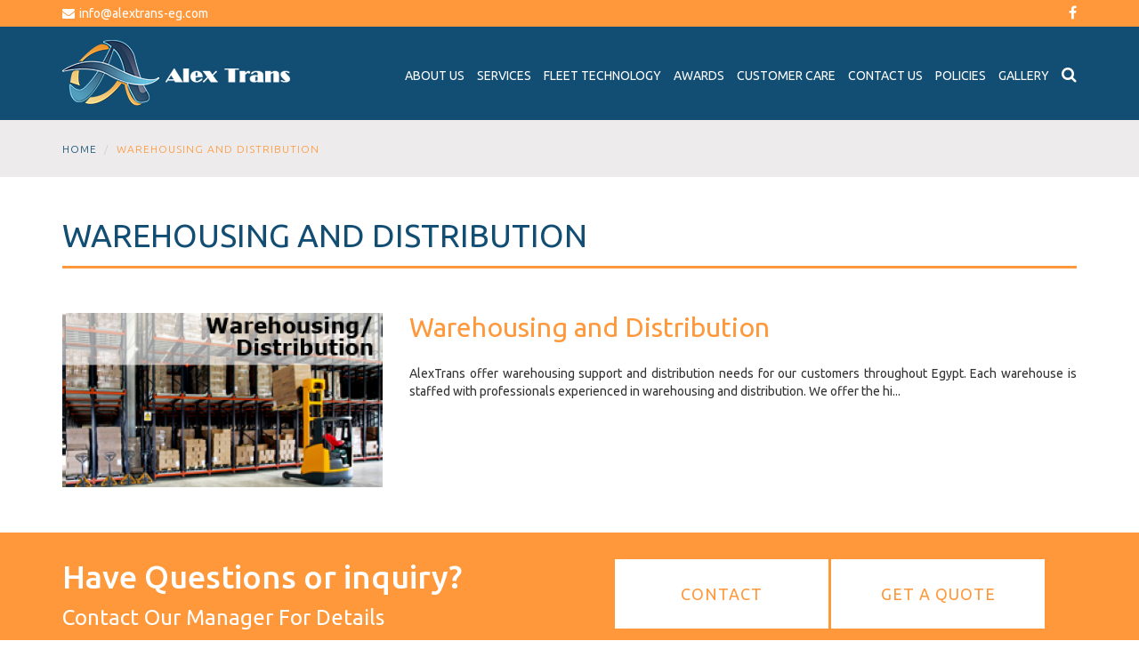

--- FILE ---
content_type: text/html; charset=UTF-8
request_url: https://alextrans-eg.com/web/sevice/warehousing-and-distribution/
body_size: 6629
content:
<html>
    <head>
        <!--<title>Alex Trans | Warehousing and Distribution</title>-->
        <meta charset="UTF-8">
        <meta name="viewport" content="width=device-width, initial-scale=1.0">
        <link rel="shortcut icon" type="image/png" href="https://alextrans-eg.com/web/app/themes/alextrans/images/favicon.png">
        <link rel="stylesheet" href="https://cdnjs.cloudflare.com/ajax/libs/material-design-iconic-font/2.2.0/css/material-design-iconic-font.min.css">
        <title>Alex Trans | Warehousing and Distribution</title>

<!-- This site is optimized with the Yoast SEO plugin v4.3 - https://yoast.com/wordpress/plugins/seo/ -->
<meta name="description" content="Alex Trans offer warehousing support and distribution needs for you throughout Egypt, we offer the highest level of service and security for your cargo."/>
<meta name="robots" content="noodp"/>
<link rel="canonical" href="https://alextrans-eg.com/web/sevice/warehousing-and-distribution/" />
<meta property="og:locale" content="en_US" />
<meta property="og:locale:alternate" content="ar_AR" />
<meta property="og:type" content="article" />
<meta property="og:title" content="Alex Trans | Warehousing and Distribution" />
<meta property="og:description" content="Alex Trans offer warehousing support and distribution needs for you throughout Egypt, we offer the highest level of service and security for your cargo." />
<meta property="og:url" content="https://alextrans-eg.com/web/sevice/warehousing-and-distribution/" />
<meta property="og:site_name" content="Alextrans" />
<meta name="twitter:card" content="summary" />
<meta name="twitter:description" content="Alex Trans offer warehousing support and distribution needs for you throughout Egypt, we offer the highest level of service and security for your cargo." />
<meta name="twitter:title" content="Alex Trans | Warehousing and Distribution" />
<meta name="twitter:image" content="https://alextrans-eg.com/web/app/uploads/2017/01/warehousing.png" />
<!-- / Yoast SEO plugin. -->

<link rel='dns-prefetch' href='//s.w.org' />
<link rel="alternate" type="application/rss+xml" title="Alextrans &raquo; Feed" href="https://alextrans-eg.com/web/feed/" />
<link rel="alternate" type="application/rss+xml" title="Alextrans &raquo; Comments Feed" href="https://alextrans-eg.com/web/comments/feed/" />
		<script type="text/javascript">
			window._wpemojiSettings = {"baseUrl":"https:\/\/s.w.org\/images\/core\/emoji\/2\/72x72\/","ext":".png","svgUrl":"https:\/\/s.w.org\/images\/core\/emoji\/2\/svg\/","svgExt":".svg","source":{"concatemoji":"https:\/\/alextrans-eg.com\/web\/wp\/wp-includes\/js\/wp-emoji-release.min.js?ver=4.6.1"}};
			!function(a,b,c){function d(a){var c,d,e,f,g,h=b.createElement("canvas"),i=h.getContext&&h.getContext("2d"),j=String.fromCharCode;if(!i||!i.fillText)return!1;switch(i.textBaseline="top",i.font="600 32px Arial",a){case"flag":return i.fillText(j(55356,56806,55356,56826),0,0),!(h.toDataURL().length<3e3)&&(i.clearRect(0,0,h.width,h.height),i.fillText(j(55356,57331,65039,8205,55356,57096),0,0),c=h.toDataURL(),i.clearRect(0,0,h.width,h.height),i.fillText(j(55356,57331,55356,57096),0,0),d=h.toDataURL(),c!==d);case"diversity":return i.fillText(j(55356,57221),0,0),e=i.getImageData(16,16,1,1).data,f=e[0]+","+e[1]+","+e[2]+","+e[3],i.fillText(j(55356,57221,55356,57343),0,0),e=i.getImageData(16,16,1,1).data,g=e[0]+","+e[1]+","+e[2]+","+e[3],f!==g;case"simple":return i.fillText(j(55357,56835),0,0),0!==i.getImageData(16,16,1,1).data[0];case"unicode8":return i.fillText(j(55356,57135),0,0),0!==i.getImageData(16,16,1,1).data[0];case"unicode9":return i.fillText(j(55358,56631),0,0),0!==i.getImageData(16,16,1,1).data[0]}return!1}function e(a){var c=b.createElement("script");c.src=a,c.type="text/javascript",b.getElementsByTagName("head")[0].appendChild(c)}var f,g,h,i;for(i=Array("simple","flag","unicode8","diversity","unicode9"),c.supports={everything:!0,everythingExceptFlag:!0},h=0;h<i.length;h++)c.supports[i[h]]=d(i[h]),c.supports.everything=c.supports.everything&&c.supports[i[h]],"flag"!==i[h]&&(c.supports.everythingExceptFlag=c.supports.everythingExceptFlag&&c.supports[i[h]]);c.supports.everythingExceptFlag=c.supports.everythingExceptFlag&&!c.supports.flag,c.DOMReady=!1,c.readyCallback=function(){c.DOMReady=!0},c.supports.everything||(g=function(){c.readyCallback()},b.addEventListener?(b.addEventListener("DOMContentLoaded",g,!1),a.addEventListener("load",g,!1)):(a.attachEvent("onload",g),b.attachEvent("onreadystatechange",function(){"complete"===b.readyState&&c.readyCallback()})),f=c.source||{},f.concatemoji?e(f.concatemoji):f.wpemoji&&f.twemoji&&(e(f.twemoji),e(f.wpemoji)))}(window,document,window._wpemojiSettings);
		</script>
		<style type="text/css">
img.wp-smiley,
img.emoji {
	display: inline !important;
	border: none !important;
	box-shadow: none !important;
	height: 1em !important;
	width: 1em !important;
	margin: 0 .07em !important;
	vertical-align: -0.1em !important;
	background: none !important;
	padding: 0 !important;
}
</style>
<link rel='stylesheet' id='contact-form-7-css'  href='https://alextrans-eg.com/web/app/plugins/contact-form-7/includes/css/styles.css?ver=4.5' type='text/css' media='all' />
<link rel='stylesheet' id='wp-pagenavi-css'  href='https://alextrans-eg.com/web/app/plugins/wp-pagenavi/pagenavi-css.css?ver=2.70' type='text/css' media='all' />
<link rel='stylesheet' id='alextrans-style-css'  href='https://alextrans-eg.com/web/app/themes/alextrans/style.css?ver=4.6.1' type='text/css' media='all' />
<link rel='stylesheet' id='lightbox-css'  href='https://alextrans-eg.com/web/app/themes/alextrans/assets/css/lightbox.min.css?ver=4.6.1' type='text/css' media='all' />
<link rel='stylesheet' id='styles-css'  href='https://alextrans-eg.com/web/app/themes/alextrans/assets/css/styles.min.css?ver=4.6.1' type='text/css' media='all' />
<script type='text/javascript' src='https://alextrans-eg.com/web/wp/wp-includes/js/jquery/jquery.js?ver=1.12.4'></script>
<script type='text/javascript' src='https://alextrans-eg.com/web/wp/wp-includes/js/jquery/jquery-migrate.min.js?ver=1.4.1'></script>
<link rel='https://api.w.org/' href='https://alextrans-eg.com/web/wp-json/' />
<link rel="EditURI" type="application/rsd+xml" title="RSD" href="https://alextrans-eg.com/web/wp/xmlrpc.php?rsd" />
<link rel="wlwmanifest" type="application/wlwmanifest+xml" href="https://alextrans-eg.com/web/wp/wp-includes/wlwmanifest.xml" /> 
<meta name="generator" content="WordPress 4.6.1" />
<link rel='shortlink' href='https://alextrans-eg.com/web/?p=190' />
<link rel="alternate" type="application/json+oembed" href="https://alextrans-eg.com/web/wp-json/oembed/1.0/embed?url=https%3A%2F%2Falextrans-eg.com%2Fweb%2Fsevice%2Fwarehousing-and-distribution%2F" />
<link rel="alternate" type="text/xml+oembed" href="https://alextrans-eg.com/web/wp-json/oembed/1.0/embed?url=https%3A%2F%2Falextrans-eg.com%2Fweb%2Fsevice%2Fwarehousing-and-distribution%2F&#038;format=xml" />
<script id="wpcp_disable_selection" type="text/javascript">
//<![CDATA[
var image_save_msg='You Can Not Save images!';
	var no_menu_msg='Context Menu disabled!';
	var smessage = "Content is protected !!";

function disableEnterKey(e)
{
	if (e.ctrlKey){
     var key;
     if(window.event)
          key = window.event.keyCode;     //IE
     else
          key = e.which;     //firefox (97)
    //if (key != 17) alert(key);
     if (key == 97 || key == 65 || key == 67 || key == 99 || key == 88 || key == 120 || key == 26 || key == 85  || key == 86 || key == 83 || key == 43)
     {
          show_wpcp_message('You are not allowed to copy content or view source');
          return false;
     }else
     	return true;
     }
}

function disable_copy(e)
{	
	var elemtype = e.target.nodeName;
	var isSafari = /Safari/.test(navigator.userAgent) && /Apple Computer/.test(navigator.vendor);
	elemtype = elemtype.toUpperCase();
	var checker_IMG = '';
	if (elemtype == "IMG" && checker_IMG == 'checked' && e.detail >= 2) {show_wpcp_message(alertMsg_IMG);return false;}
	if (elemtype != "TEXT" && elemtype != "TEXTAREA" && elemtype != "INPUT" && elemtype != "PASSWORD" && elemtype != "SELECT" && elemtype != "OPTION" && elemtype != "EMBED")
	{
		if (smessage !== "" && e.detail == 2)
			show_wpcp_message(smessage);
		
		if (isSafari)
			return true;
		else
			return false;
	}	
}
function disable_copy_ie()
{
	var elemtype = window.event.srcElement.nodeName;
	elemtype = elemtype.toUpperCase();
	if (elemtype == "IMG") {show_wpcp_message(alertMsg_IMG);return false;}
	if (elemtype != "TEXT" && elemtype != "TEXTAREA" && elemtype != "INPUT" && elemtype != "PASSWORD" && elemtype != "SELECT" && elemtype != "OPTION" && elemtype != "EMBED")
	{
		//alert(navigator.userAgent.indexOf('MSIE'));
			//if (smessage !== "") show_wpcp_message(smessage);
		return false;
	}
}	
function reEnable()
{
	return true;
}
document.onkeydown = disableEnterKey;
document.onselectstart = disable_copy_ie;
if(navigator.userAgent.indexOf('MSIE')==-1)
{
	document.onmousedown = disable_copy;
	document.onclick = reEnable;
}
function disableSelection(target)
{
    //For IE This code will work
    if (typeof target.onselectstart!="undefined")
    target.onselectstart = disable_copy_ie;
    
    //For Firefox This code will work
    else if (typeof target.style.MozUserSelect!="undefined")
    {target.style.MozUserSelect="none";}
    
    //All other  (ie: Opera) This code will work
    else
    target.onmousedown=function(){return false}
    target.style.cursor = "default";
}
//Calling the JS function directly just after body load
window.onload = function(){disableSelection(document.body);};
//]]>
</script>
	<script id="wpcp_disable_Right_Click" type="text/javascript">
	//<![CDATA[
	document.ondragstart = function() { return false;}
	/* ^^^^^^^^^^^^^^^^^^^^^^^^^^^^^^^^^^^^^^^^^^^^^^^^^^^^^^^^^^^^^^
	Disable context menu on images by GreenLava Version 1.0
	^^^^^^^^^^^^^^^^^^^^^^^^^^^^^^^^^^^^^^^^^^^^^^^^^^^^^^^^^^^^^^ */
	    function nocontext(e) {
	       return false;
	    }
	    document.oncontextmenu = nocontext;
	//]]>
	</script>
<style>
.unselectable
{
-moz-user-select:none;
-webkit-user-select:none;
cursor: default;
}
html
{
-webkit-touch-callout: none;
-webkit-user-select: none;
-khtml-user-select: none;
-moz-user-select: none;
-ms-user-select: none;
user-select: none;
-webkit-tap-highlight-color: rgba(0,0,0,0);
}
</style>
<script id="wpcp_css_disable_selection" type="text/javascript">
var e = document.getElementsByTagName('body')[0];
if(e)
{
	e.setAttribute('unselectable',on);
}
</script>
<link rel="alternate" href="https://alextrans-eg.com/web/sevice/warehousing-and-distribution/" hreflang="en" />
<link rel="alternate" href="https://alextrans-eg.com/web/ar/sevice/%d8%a7%d9%84%d8%aa%d8%ae%d8%b2%d9%8a%d9%86-%d9%88%d8%a7%d9%84%d8%aa%d9%88%d8%b2%d9%8a%d8%b9/" hreflang="ar" />
		<style type="text/css">.recentcomments a{display:inline !important;padding:0 !important;margin:0 !important;}</style>
		    </head>
    <body>
        <header>
            <nav class="navbar navbar-default top-bar">
                <div class="container">
                    <!-- Brand and toggle get grouped for better mobile display -->
                    <div class="row">
                                                <div class="navbar-header col-xs-6">
                            <a href="/cdn-cgi/l/email-protection#ef86818980af8e838a979b9d8e819cc28a88c18c8082">
                                <i class="fa fa-envelope" aria-hidden="true"></i><span class="__cf_email__" data-cfemail="0c65626a634c6d606974787e6d627f21696b226f6361">[email&#160;protected]</span>                            </a>
                        </div>
                                                 <div class="navbar-right text-right col-xs-6">

                                                            <a target="_blank" href="https://www.facebook.com/AlexTransForTransportationSae/?fref=ts"><i class="fa fa-facebook"></i></a>
                            
                            
                                                    </div>
                    </div>
                </div><!-- /.container -->
            </nav>

            <nav class="navbar navbar-default alex-menu">
                <div class="container">
                    <!-- Brand and toggle get grouped for better mobile display -->
                    <div class="navbar-header">
                        <button type="button" class="navbar-toggle collapsed" data-toggle="collapse" data-target="#bs-example-navbar-collapse-1" aria-expanded="false">
                            <span class="sr-only">Toggle navigation</span>
                            <span class="icon-bar"></span>
                            <span class="icon-bar"></span>
                            <span class="icon-bar"></span>
                        </button>
                        <a class="navbar-brand" href="https://alextrans-eg.com/web">
                            <img src="https://alextrans-eg.com/web/app/themes/alextrans/images/logo.png" alt=""/>
                        </a>
                    </div>

                    <!-- Collect the nav links, forms, and other content for toggling -->
                    <div class="collapse navbar-collapse" id="bs-example-navbar-collapse-1">
                        <ul class="nav navbar-nav navbar-right">
                            <li id="menu-item-95" class="menu-item menu-item-type-post_type menu-item-object-page menu-item-95"><a href="https://alextrans-eg.com/web/about-alextrans/">ABOUT US</a></li>
<li id="menu-item-20" class="menu-item menu-item-type-post_type menu-item-object-page menu-item-20"><a href="https://alextrans-eg.com/web/services/">SERVICES</a></li>
<li id="menu-item-275" class="menu-item menu-item-type-post_type menu-item-object-page menu-item-275"><a href="https://alextrans-eg.com/web/tracking-trucks/">Fleet Technology</a></li>
<li id="menu-item-17" class="menu-item menu-item-type-post_type menu-item-object-page menu-item-17"><a href="https://alextrans-eg.com/web/clients/">AWARDS</a></li>
<li id="menu-item-147" class="menu-item menu-item-type-post_type menu-item-object-page menu-item-147"><a href="https://alextrans-eg.com/web/customer-care/">Customer Care</a></li>
<li id="menu-item-18" class="menu-item menu-item-type-post_type menu-item-object-page menu-item-18"><a href="https://alextrans-eg.com/web/contact/">CONTACT US</a></li>
<li id="menu-item-206" class="menu-item menu-item-type-post_type menu-item-object-page menu-item-206"><a href="https://alextrans-eg.com/web/policy/">Policies</a></li>
<li id="menu-item-272" class="menu-item menu-item-type-post_type menu-item-object-page menu-item-272"><a href="https://alextrans-eg.com/web/gallery/">Gallery</a></li>
                            <li class="search-site">
                                <a href="javascript:void(0)" class="alex-search"><i class="fa fa-search"></i></a>
                                <div class="input-group">
                                    <form role="search"  class="search-form" action="https://alextrans-eg.com/web" >
                                        <input type="search" class="search-field form-control ui-autocomplete-input" placeholder="Search for..." value="" name="s" autocomplete="off">
                                        <span class="input-group-btn">
                                            <button type="submit" class="btn btn-default search-submit">GO</button>
                                        </span>
                                    </form>
                                </div>
                            </li>
                            <!--                            <li>
                                                            <form class="navbar-form navbar-left" action="">
                                                                <div class="form-group">
                                                                    <input type="text" class="alex-search" name="s" value="" placeholder="Search...">
                                                                </div>
                                                                <button type="submit" class="btn btn-default"><i class="fa fa-search"></i></button>
                                                            </form>
                                                        </li>-->
                        </ul>
                    </div><!-- /.navbar-collapse -->
                </div><!-- /.container-fluid -->

            </nav>
                                </header>
        <div class="site-content">
<section class="services-page">

    <article class="obj-breadcrumb">
        <div class="container">
            <ol class="breadcrumb">
                <li><a href="https://alextrans-eg.com/web">Home </a></li>
                <li class="active">Warehousing and Distribution</li>
            </ol>
        </div>
    </article>

    <article class="page-title">
        <div class="container">
            <div class="page-header">
                Warehousing and Distribution            </div>
        </div>
    </article>

    <article class="single-content">
        <div class="container">
            <div class="row">

                                    <div class="col-md-4">
                        <img src="https://alextrans-eg.com/web/app/themes/alextrans/timthumb.php?src=https://alextrans-eg.com/web/app/uploads/2017/01/warehousing.png&w=360&h=196&zc=0&q=80" alt="Warehousing and Distribution">
                    </div>
                
                <div class="col-md-8">
                    <!--  if single services echo post title just  -->

                                            <h2 class="post-title">Warehousing and Distribution</h2>
                                        <!--  if single news echo time just  -->

                    
                    AlexTrans offer warehousing support and distribution needs for our customers throughout Egypt. Each warehouse is staffed with professionals experienced in warehousing and distribution. We offer the hi...                </div>
                <div class="col-md-12">
                                    </div>
            </div>
        </div>
    </article>

    <article class="contact-section">
    <div class="container">
        <div class="row">
            <div class="col-md-6">
                <h2>Have Questions or inquiry?</h2>
                <p>Contact Our Manager For Details</p>
            </div>
                        <div class="col-md-6 text-center">
                <button type="button" class="btn btn-primary btn-lg" onclick="location.href = 'https://alextrans-eg.com/web/contact/';">Contact</button>
                <button type="button" class="btn btn-primary btn-lg" onclick="location.href = 'https://alextrans-eg.com/web/get-a-quote/';">get a quote</button>
            </div>
        </div>
    </div>
</article>
</section> <!--tag start in all pages-->

</div> <!--tag start in header-->

<footer class="alex-footer">

    <div class="footer-up">
        <div class="container">
            <div class="row">
                <div class="col-md-3">
                    <img src="https://alextrans-eg.com/web/app/themes/alextrans/images/logo-footer.png" class="img-responsive" alt=""/>
                </div>

                <div class="col-md-6">
                    <h4 class="footer-title">Contact</h4>
                    <div class="row">
                                                                            <div class="col-md-6 alex-address">
                                <img src="https://alextrans-eg.com/web/app/themes/alextrans/images/map-icon.png" alt=""/>
                                <span>37 Victor Emanuel St., 3rd floor, Office № 301, Smouha, Alexandria – Egypt</span>
                            </div>
                                                <div class="col-md-6">
                                                            <p class="email">
                                    <img src="https://alextrans-eg.com/web/app/themes/alextrans/images/contact-icon.png"  alt=""/>
                                    <a href="/cdn-cgi/l/email-protection#f59c9b939ab59499908d8187949b86d89092db969a98">
                                        <span><span class="__cf_email__" data-cfemail="533a3d353c13323f362b2721323d207e36347d303c3e">[email&#160;protected]</span></span>
                                    </a>
                                </p>
                                                                                        <p class="phone">
                                    <img src="https://alextrans-eg.com/web/app/themes/alextrans/images/mob-icon.png"  alt=""/>
                                    <a href="tel:00203 429 47 14">
                                        Tel: <span class="tel">00203 429 47 14</span>
                                    </a>
                                </p>
                                                    </div>
                    </div>
                </div>

                <div class="col-md-3">
                    <h4 class="footer-title">Follow us</h4>
                    <div class="footer-social">
                        <p>
                                                            <a target="_blank" href="https://www.facebook.com/AlexTransForTransportationSae/?fref=ts"><i class="fa fa-facebook"></i> facebook</a>
                                                    </p>
                        <p>            
                             
                        </p>
                        <p>
                                                    </p>
                    </div>
                </div>
            </div>
        </div>
    </div>

    <div class="footer-down text-center">
        <div class="container">
            <p></p>
        </div>

    </div>
</footer>
<script data-cfasync="false" src="/cdn-cgi/scripts/5c5dd728/cloudflare-static/email-decode.min.js"></script><script type="text/javascript" src="https://ajax.googleapis.com/ajax/libs/jquery/1.11.2/jquery.min.js"></script>

<script src="https://use.fontawesome.com/ffadb59faf.js"></script>
	<div id="wpcp-error-message" class="msgmsg-box-wpcp warning-wpcp hideme"><span>error: </span>Content is protected !!</div>
	<script>
	var timeout_result;
	function show_wpcp_message(smessage)
	{
		if (smessage !== "")
			{
			var smessage_text = '<span>Alert: </span>'+smessage;
			document.getElementById("wpcp-error-message").innerHTML = smessage_text;
			document.getElementById("wpcp-error-message").className = "msgmsg-box-wpcp warning-wpcp showme";
			clearTimeout(timeout_result);
			timeout_result = setTimeout(hide_message, 3000);
			}
	}
	function hide_message()
	{
		document.getElementById("wpcp-error-message").className = "msgmsg-box-wpcp warning-wpcp hideme";
	}
	</script>
	<style type="text/css">
	#wpcp-error-message {
	    direction: ltr;
	    text-align: center;
	    transition: opacity 900ms ease 0s;
	    z-index: 99999999;
	}
	.hideme {
    	opacity:0;
    	visibility: hidden;
	}
	.showme {
    	opacity:1;
    	visibility: visible;
	}
	.msgmsg-box-wpcp {
		border-radius: 10px;
		color: #555;
		font-family: Tahoma;
		font-size: 11px;
		margin: 10px;
		padding: 10px 36px;
		position: fixed;
		width: 255px;
		top: 50%;
  		left: 50%;
  		margin-top: -10px;
  		margin-left: -130px;
  		-webkit-box-shadow: 0px 0px 34px 2px rgba(242,191,191,1);
		-moz-box-shadow: 0px 0px 34px 2px rgba(242,191,191,1);
		box-shadow: 0px 0px 34px 2px rgba(242,191,191,1);
	}
	.msgmsg-box-wpcp span {
		font-weight:bold;
		text-transform:uppercase;
	}
	.error-wpcp {		background:#ffecec url('https://alextrans-eg.com/web/app/plugins/wp-content-copy-protector/images/error.png') no-repeat 10px 50%;
		border:1px solid #f5aca6;
	}
	.success {
		background:#e9ffd9 url('https://alextrans-eg.com/web/app/plugins/wp-content-copy-protector/images/success.png') no-repeat 10px 50%;
		border:1px solid #a6ca8a;
	}
	.warning-wpcp {
		background:#ffecec url('https://alextrans-eg.com/web/app/plugins/wp-content-copy-protector/images/warning.png') no-repeat 10px 50%;
		border:1px solid #f5aca6;
	}
	.notice {
		background:#e3f7fc url('https://alextrans-eg.com/web/app/plugins/wp-content-copy-protector/images/notice.png') no-repeat 10px 50%;
		border:1px solid #8ed9f6;
	}
    </style>
<script type='text/javascript' src='https://alextrans-eg.com/web/app/plugins/contact-form-7/includes/js/jquery.form.min.js?ver=3.51.0-2014.06.20'></script>
<script type='text/javascript'>
/* <![CDATA[ */
var _wpcf7 = {"loaderUrl":"https:\/\/alextrans-eg.com\/web\/app\/plugins\/contact-form-7\/images\/ajax-loader.gif","recaptcha":{"messages":{"empty":"Please verify that you are not a robot."}},"sending":"Sending ..."};
/* ]]> */
</script>
<script type='text/javascript' src='https://alextrans-eg.com/web/app/plugins/contact-form-7/includes/js/scripts.js?ver=4.5'></script>
<script type='text/javascript' src='https://alextrans-eg.com/web/app/themes/alextrans/js/navigation.js?ver=20151215'></script>
<script type='text/javascript' src='https://alextrans-eg.com/web/app/themes/alextrans/js/skip-link-focus-fix.js?ver=20151215'></script>
<script type='text/javascript' src='https://alextrans-eg.com/web/app/themes/alextrans/assets/js/scripts.min.js?ver=1.0.0'></script>
<script type='text/javascript' src='https://alextrans-eg.com/web/app/themes/alextrans/assets/js/lightbox.min.js?ver=1.0.0'></script>
<script type='text/javascript' src='https://alextrans-eg.com/web/wp/wp-includes/js/wp-embed.min.js?ver=4.6.1'></script>
<script defer src="https://static.cloudflareinsights.com/beacon.min.js/vcd15cbe7772f49c399c6a5babf22c1241717689176015" integrity="sha512-ZpsOmlRQV6y907TI0dKBHq9Md29nnaEIPlkf84rnaERnq6zvWvPUqr2ft8M1aS28oN72PdrCzSjY4U6VaAw1EQ==" data-cf-beacon='{"version":"2024.11.0","token":"1155835a0fd54ad89e6a0107ec6554be","r":1,"server_timing":{"name":{"cfCacheStatus":true,"cfEdge":true,"cfExtPri":true,"cfL4":true,"cfOrigin":true,"cfSpeedBrain":true},"location_startswith":null}}' crossorigin="anonymous"></script>
</body>
</html>
